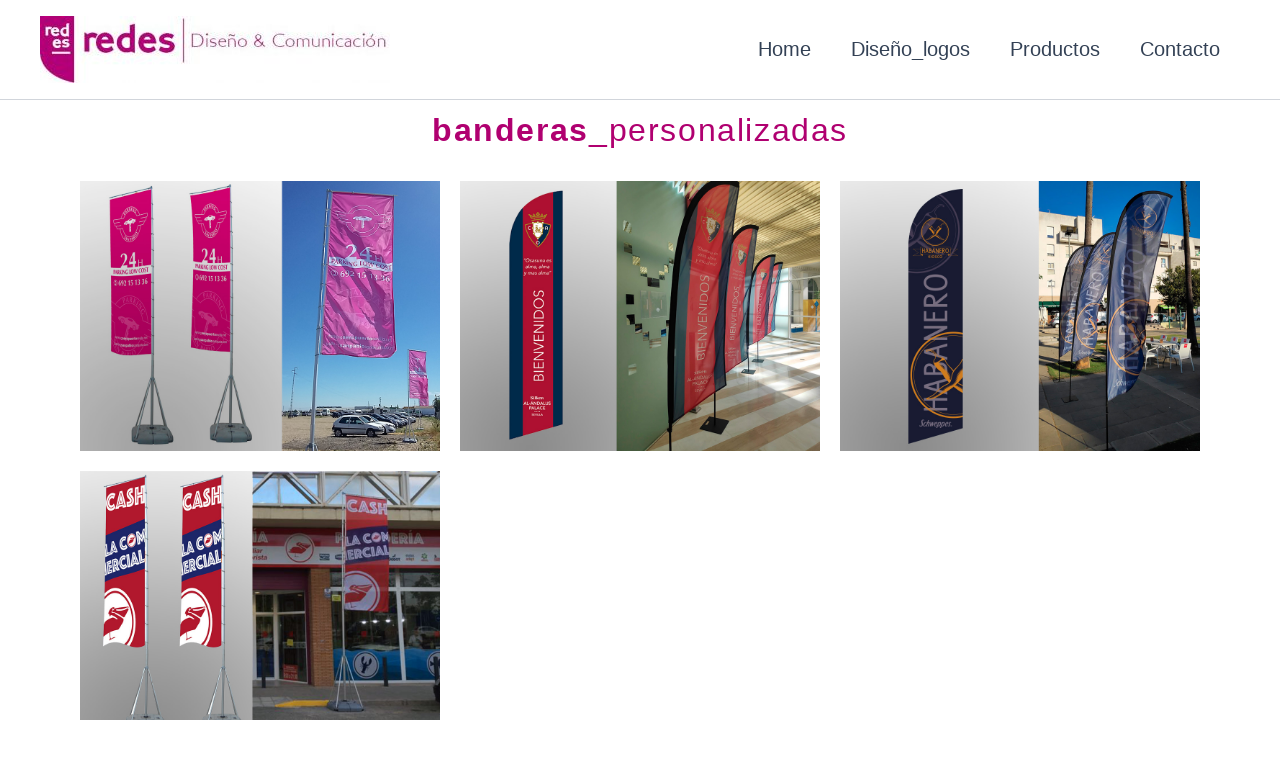

--- FILE ---
content_type: text/css
request_url: https://redescomunicacion.es/wp-content/uploads/elementor/css/post-1990.css?ver=1769827926
body_size: 439
content:
.elementor-1990 .elementor-element.elementor-element-32a00f5{--display:flex;--flex-direction:column;--container-widget-width:100%;--container-widget-height:initial;--container-widget-flex-grow:0;--container-widget-align-self:initial;--flex-wrap-mobile:wrap;}.elementor-1990 .elementor-element.elementor-element-32a00f5.e-con{--align-self:center;}.elementor-widget-heading .elementor-heading-title{font-family:var( --e-global-typography-primary-font-family ), Sans-serif;font-weight:var( --e-global-typography-primary-font-weight );color:var( --e-global-color-primary );}.elementor-1990 .elementor-element.elementor-element-8626e00{text-align:center;}.elementor-1990 .elementor-element.elementor-element-8626e00 .elementor-heading-title{font-family:"Arial", Sans-serif;font-size:2em;font-weight:400;letter-spacing:0.05em;color:#B00070;}.elementor-1990 .elementor-element.elementor-element-00d7e5c{--display:flex;--flex-direction:row;--container-widget-width:initial;--container-widget-height:100%;--container-widget-flex-grow:1;--container-widget-align-self:stretch;--flex-wrap-mobile:wrap;--gap:0px 0px;--row-gap:0px;--column-gap:0px;--flex-wrap:wrap;}.elementor-1990 .elementor-element.elementor-element-5d4f145{--display:flex;--flex-direction:column;--container-widget-width:100%;--container-widget-height:initial;--container-widget-flex-grow:0;--container-widget-align-self:initial;--flex-wrap-mobile:wrap;}.elementor-widget-image .widget-image-caption{color:var( --e-global-color-text );font-family:var( --e-global-typography-text-font-family ), Sans-serif;font-weight:var( --e-global-typography-text-font-weight );}.elementor-1990 .elementor-element.elementor-element-45093e3{--display:flex;--flex-direction:column;--container-widget-width:100%;--container-widget-height:initial;--container-widget-flex-grow:0;--container-widget-align-self:initial;--flex-wrap-mobile:wrap;}.elementor-1990 .elementor-element.elementor-element-b415315{--display:flex;--flex-direction:column;--container-widget-width:100%;--container-widget-height:initial;--container-widget-flex-grow:0;--container-widget-align-self:initial;--flex-wrap-mobile:wrap;}.elementor-1990 .elementor-element.elementor-element-6958953{--display:flex;--flex-direction:column;--container-widget-width:100%;--container-widget-height:initial;--container-widget-flex-grow:0;--container-widget-align-self:initial;--flex-wrap-mobile:wrap;}.elementor-1990 .elementor-element.elementor-element-8a0118a{--display:flex;--flex-direction:column;--container-widget-width:100%;--container-widget-height:initial;--container-widget-flex-grow:0;--container-widget-align-self:initial;--flex-wrap-mobile:wrap;}.elementor-1990 .elementor-element.elementor-element-2c596b9{--display:flex;--flex-direction:column;--container-widget-width:100%;--container-widget-height:initial;--container-widget-flex-grow:0;--container-widget-align-self:initial;--flex-wrap-mobile:wrap;}@media(min-width:768px){.elementor-1990 .elementor-element.elementor-element-5d4f145{--width:33.3333%;}.elementor-1990 .elementor-element.elementor-element-45093e3{--width:33.3333%;}.elementor-1990 .elementor-element.elementor-element-b415315{--width:33.3333%;}.elementor-1990 .elementor-element.elementor-element-6958953{--width:33.3333%;}.elementor-1990 .elementor-element.elementor-element-8a0118a{--width:33.3333%;}.elementor-1990 .elementor-element.elementor-element-2c596b9{--width:33.3333%;}}